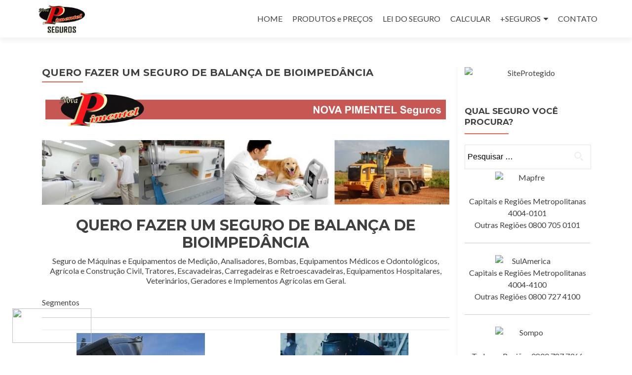

--- FILE ---
content_type: text/html; charset=UTF-8
request_url: https://segurodevidaparaestagiario.com.br/quero-fazer-um-seguro-de-balanca-de-bioimpedancia/
body_size: 44172
content:
<!DOCTYPE html>

<html lang="pt-BR">

<div id="fb-root"></div>
<script>(function(d, s, id) {
  var js, fjs = d.getElementsByTagName(s)[0];
  if (d.getElementById(id)) return;
  js = d.createElement(s); js.id = id;
  js.src = "//connect.facebook.net/pt_BR/sdk.js#xfbml=1&version=v2.7&appId=260130631037627";
  fjs.parentNode.insertBefore(js, fjs);
}(document, 'script', 'facebook-jssdk'));</script>

<head>
	
<!-- Global site tag (gtag.js) - Google Analytics -->
<script async src="https://www.googletagmanager.com/gtag/js?id=UA-91586610-12"></script>
<script>
  window.dataLayer = window.dataLayer || [];
  function gtag(){dataLayer.push(arguments);}
  gtag('js', new Date());

  gtag('config', 'UA-91586610-12');
</script>

<meta name="google-site-verification" content="9_kRiAEdDMPfBxFRjEezArg-YeUG0bZNKsjDIKFsaBA" />

<meta name="msvalidate.01" content="3927A758C4D8F13D43D19010747626CB" />

<!--Start of Tawk.to Script-->
<script type="text/javascript">
var Tawk_API=Tawk_API||{}, Tawk_LoadStart=new Date();
(function(){
var s1=document.createElement("script"),s0=document.getElementsByTagName("script")[0];
s1.async=true;
s1.src='https://embed.tawk.to/5bda113a1e4b855fa37f20e6/default';
s1.charset='UTF-8';
s1.setAttribute('crossorigin','*');
s0.parentNode.insertBefore(s1,s0);
})();
</script>
<!--End of Tawk.to Script-->

<meta charset="UTF-8">
<meta name="viewport" content="width=device-width, initial-scale=1">
<link rel="profile" href="http://gmpg.org/xfn/11">
<link rel="pingback" href="https://segurodevidaparaestagiario.com.br/xmlrpc.php">

<title>QUERO FAZER UM SEGURO DE BALANÇA DE BIOIMPEDÂNCIA &#8211; NOVA PIMENTEL Seguros</title>
				<script type="text/javascript">
					var bhittani_plugin_kksr_js = {"nonce":"9967f8fe9b","grs":true,"ajaxurl":"https:\/\/segurodevidaparaestagiario.com.br\/wp-admin\/admin-ajax.php","func":"kksr_ajax","msg":"D\u00ea a sua nota para esta p\u00e1gina","fuelspeed":400,"thankyou":"Obrigado pelo seu voto","error_msg":"Ocorreu um erro","tooltip":"0","tooltips":[{"tip":"","color":"#ffffff"},{"tip":"","color":"#ffffff"},{"tip":"","color":"#ffffff"},{"tip":"","color":"#ffffff"},{"tip":"","color":"#ffffff"}]};
				</script>
				<link rel='dns-prefetch' href='//fonts.googleapis.com' />
<link rel='dns-prefetch' href='//s.w.org' />
<link rel="alternate" type="application/rss+xml" title="Feed para NOVA PIMENTEL Seguros &raquo;" href="https://segurodevidaparaestagiario.com.br/feed/" />
<link rel="alternate" type="application/rss+xml" title="Feed de comentários para NOVA PIMENTEL Seguros &raquo;" href="https://segurodevidaparaestagiario.com.br/comments/feed/" />
		<script type="text/javascript">
			window._wpemojiSettings = {"baseUrl":"https:\/\/s.w.org\/images\/core\/emoji\/12.0.0-1\/72x72\/","ext":".png","svgUrl":"https:\/\/s.w.org\/images\/core\/emoji\/12.0.0-1\/svg\/","svgExt":".svg","source":{"concatemoji":"https:\/\/segurodevidaparaestagiario.com.br\/wp-includes\/js\/wp-emoji-release.min.js?ver=5.4.4"}};
			/*! This file is auto-generated */
			!function(e,a,t){var r,n,o,i,p=a.createElement("canvas"),s=p.getContext&&p.getContext("2d");function c(e,t){var a=String.fromCharCode;s.clearRect(0,0,p.width,p.height),s.fillText(a.apply(this,e),0,0);var r=p.toDataURL();return s.clearRect(0,0,p.width,p.height),s.fillText(a.apply(this,t),0,0),r===p.toDataURL()}function l(e){if(!s||!s.fillText)return!1;switch(s.textBaseline="top",s.font="600 32px Arial",e){case"flag":return!c([127987,65039,8205,9895,65039],[127987,65039,8203,9895,65039])&&(!c([55356,56826,55356,56819],[55356,56826,8203,55356,56819])&&!c([55356,57332,56128,56423,56128,56418,56128,56421,56128,56430,56128,56423,56128,56447],[55356,57332,8203,56128,56423,8203,56128,56418,8203,56128,56421,8203,56128,56430,8203,56128,56423,8203,56128,56447]));case"emoji":return!c([55357,56424,55356,57342,8205,55358,56605,8205,55357,56424,55356,57340],[55357,56424,55356,57342,8203,55358,56605,8203,55357,56424,55356,57340])}return!1}function d(e){var t=a.createElement("script");t.src=e,t.defer=t.type="text/javascript",a.getElementsByTagName("head")[0].appendChild(t)}for(i=Array("flag","emoji"),t.supports={everything:!0,everythingExceptFlag:!0},o=0;o<i.length;o++)t.supports[i[o]]=l(i[o]),t.supports.everything=t.supports.everything&&t.supports[i[o]],"flag"!==i[o]&&(t.supports.everythingExceptFlag=t.supports.everythingExceptFlag&&t.supports[i[o]]);t.supports.everythingExceptFlag=t.supports.everythingExceptFlag&&!t.supports.flag,t.DOMReady=!1,t.readyCallback=function(){t.DOMReady=!0},t.supports.everything||(n=function(){t.readyCallback()},a.addEventListener?(a.addEventListener("DOMContentLoaded",n,!1),e.addEventListener("load",n,!1)):(e.attachEvent("onload",n),a.attachEvent("onreadystatechange",function(){"complete"===a.readyState&&t.readyCallback()})),(r=t.source||{}).concatemoji?d(r.concatemoji):r.wpemoji&&r.twemoji&&(d(r.twemoji),d(r.wpemoji)))}(window,document,window._wpemojiSettings);
		</script>
		<style type="text/css">
img.wp-smiley,
img.emoji {
	display: inline !important;
	border: none !important;
	box-shadow: none !important;
	height: 1em !important;
	width: 1em !important;
	margin: 0 .07em !important;
	vertical-align: -0.1em !important;
	background: none !important;
	padding: 0 !important;
}
</style>
	<link rel='stylesheet' id='wp-block-library-css'  href='https://segurodevidaparaestagiario.com.br/wp-includes/css/dist/block-library/style.min.css?ver=5.4.4' type='text/css' media='all' />
<link rel='stylesheet' id='contact-form-7-css'  href='https://segurodevidaparaestagiario.com.br/wp-content/plugins/contact-form-7/includes/css/styles.css?ver=5.1.9' type='text/css' media='all' />
<link rel='stylesheet' id='bhittani_plugin_kksr-css'  href='https://segurodevidaparaestagiario.com.br/wp-content/plugins/kk-star-ratings/css.css?ver=2.6.3' type='text/css' media='all' />
<link rel='stylesheet' id='zerif_font-css'  href='//fonts.googleapis.com/css?family=Lato%3A300%2C400%2C700%2C400italic%7CMontserrat%3A400%2C700%7CHomemade+Apple&#038;subset=latin%2Clatin-ext' type='text/css' media='all' />
<link rel='stylesheet' id='zerif_font_all-css'  href='//fonts.googleapis.com/css?family=Open+Sans%3A300%2C300italic%2C400%2C400italic%2C600%2C600italic%2C700%2C700italic%2C800%2C800italic&#038;subset=latin&#038;ver=5.4.4' type='text/css' media='all' />
<link rel='stylesheet' id='zerif_bootstrap_style-css'  href='https://segurodevidaparaestagiario.com.br/wp-content/themes/zerif-lite/css/bootstrap.css?ver=5.4.4' type='text/css' media='all' />
<link rel='stylesheet' id='zerif_fontawesome-css'  href='https://segurodevidaparaestagiario.com.br/wp-content/themes/zerif-lite/css/font-awesome.min.css?ver=v1' type='text/css' media='all' />
<link rel='stylesheet' id='zerif_style-css'  href='https://segurodevidaparaestagiario.com.br/wp-content/themes/zerif-lite/style.css?ver=v1' type='text/css' media='all' />
<link rel='stylesheet' id='zerif_responsive_style-css'  href='https://segurodevidaparaestagiario.com.br/wp-content/themes/zerif-lite/css/responsive.css?ver=v1' type='text/css' media='all' />
<!--[if lt IE 9]>
<link rel='stylesheet' id='zerif_ie_style-css'  href='https://segurodevidaparaestagiario.com.br/wp-content/themes/zerif-lite/css/ie.css?ver=v1' type='text/css' media='all' />
<![endif]-->
<script type='text/javascript' src='https://segurodevidaparaestagiario.com.br/wp-includes/js/jquery/jquery.js?ver=1.12.4-wp'></script>
<script type='text/javascript' src='https://segurodevidaparaestagiario.com.br/wp-includes/js/jquery/jquery-migrate.min.js?ver=1.4.1'></script>
<script type='text/javascript' src='https://segurodevidaparaestagiario.com.br/wp-content/plugins/kk-star-ratings/js.min.js?ver=2.6.3'></script>
<!--[if lt IE 9]>
<script type='text/javascript' src='https://segurodevidaparaestagiario.com.br/wp-content/themes/zerif-lite/js/html5.js?ver=5.4.4'></script>
<![endif]-->
<link rel='https://api.w.org/' href='https://segurodevidaparaestagiario.com.br/wp-json/' />
<link rel="EditURI" type="application/rsd+xml" title="RSD" href="https://segurodevidaparaestagiario.com.br/xmlrpc.php?rsd" />
<link rel="wlwmanifest" type="application/wlwmanifest+xml" href="https://segurodevidaparaestagiario.com.br/wp-includes/wlwmanifest.xml" /> 
<meta name="generator" content="WordPress 5.4.4" />
<link rel="canonical" href="https://segurodevidaparaestagiario.com.br/quero-fazer-um-seguro-de-balanca-de-bioimpedancia/" />
<link rel='shortlink' href='https://segurodevidaparaestagiario.com.br/?p=89298' />
<link rel="alternate" type="application/json+oembed" href="https://segurodevidaparaestagiario.com.br/wp-json/oembed/1.0/embed?url=https%3A%2F%2Fsegurodevidaparaestagiario.com.br%2Fquero-fazer-um-seguro-de-balanca-de-bioimpedancia%2F" />
<link rel="alternate" type="text/xml+oembed" href="https://segurodevidaparaestagiario.com.br/wp-json/oembed/1.0/embed?url=https%3A%2F%2Fsegurodevidaparaestagiario.com.br%2Fquero-fazer-um-seguro-de-balanca-de-bioimpedancia%2F&#038;format=xml" />
<style>.kk-star-ratings { width:120px; }.kk-star-ratings .kksr-stars a { width:24px; }.kk-star-ratings .kksr-stars, .kk-star-ratings .kksr-stars .kksr-fuel, .kk-star-ratings .kksr-stars a { height:24px; }.kk-star-ratings .kksr-star.gray { background-image: url(https://segurodevidaparaestagiario.com.br/wp-content/plugins/kk-star-ratings/gray.png); }.kk-star-ratings .kksr-star.yellow { background-image: url(https://segurodevidaparaestagiario.com.br/wp-content/plugins/kk-star-ratings/yellow.png); }.kk-star-ratings .kksr-star.orange { background-image: url(https://segurodevidaparaestagiario.com.br/wp-content/plugins/kk-star-ratings/orange.png); }</style><link rel="icon" href="https://segurodevidaparaestagiario.com.br/wp-content/uploads/2017/03/cropped-20150316065421-32x32.jpg" sizes="32x32" />
<link rel="icon" href="https://segurodevidaparaestagiario.com.br/wp-content/uploads/2017/03/cropped-20150316065421-192x192.jpg" sizes="192x192" />
<link rel="apple-touch-icon" href="https://segurodevidaparaestagiario.com.br/wp-content/uploads/2017/03/cropped-20150316065421-180x180.jpg" />
<meta name="msapplication-TileImage" content="https://segurodevidaparaestagiario.com.br/wp-content/uploads/2017/03/cropped-20150316065421-270x270.jpg" />

<!-- BEGIN GADWP v4.9.6.2 Universal Tracking - https://deconf.com/google-analytics-dashboard-wordpress/ -->
<script>
  (function(i,s,o,g,r,a,m){i['GoogleAnalyticsObject']=r;i[r]=i[r]||function(){
  (i[r].q=i[r].q||[]).push(arguments)},i[r].l=1*new Date();a=s.createElement(o),
  m=s.getElementsByTagName(o)[0];a.async=1;a.src=g;m.parentNode.insertBefore(a,m)
  })(window,document,'script','https://www.google-analytics.com/analytics.js','ga');
  ga('create', 'UA-100559178-3', 'auto');
  ga('send', 'pageview');
</script>

<!-- END GADWP Universal Tracking -->


</head>


	<body class="page page-id-89298 wp-custom-logo" >



<div id="mobilebgfix">
	<div class="mobile-bg-fix-img-wrap">
		<div class="mobile-bg-fix-img"></div>
	</div>
	<div class="mobile-bg-fix-whole-site">


<header id="home" class="header" itemscope="itemscope" itemtype="http://schema.org/WPHeader">

	<div id="main-nav" class="navbar navbar-inverse bs-docs-nav" role="banner">

		<div class="container">

			<div class="navbar-header responsive-logo">

				<button class="navbar-toggle collapsed" type="button" data-toggle="collapse" data-target=".bs-navbar-collapse">

				<span class="sr-only">Alternar navegação</span>

				<span class="icon-bar"></span>

				<span class="icon-bar"></span>

				<span class="icon-bar"></span>

				</button>

					<div class="navbar-brand">

						<a href="https://segurodevidaparaestagiario.com.br/" class="custom-logo-link" rel="home"><img width="620" height="352" src="https://segurodevidaparaestagiario.com.br/wp-content/uploads/2017/03/cropped-LOGO-COM-ESCRITA-FINAL-PRETO.png" class="custom-logo" alt="NOVA PIMENTEL Seguros" srcset="https://segurodevidaparaestagiario.com.br/wp-content/uploads/2017/03/cropped-LOGO-COM-ESCRITA-FINAL-PRETO.png 620w, https://segurodevidaparaestagiario.com.br/wp-content/uploads/2017/03/cropped-LOGO-COM-ESCRITA-FINAL-PRETO-300x170.png 300w" sizes="(max-width: 620px) 100vw, 620px" /></a>
					</div> <!-- /.navbar-brand -->

				</div> <!-- /.navbar-header -->

				<nav class="navbar-collapse bs-navbar-collapse collapse" id="site-navigation" itemscope itemtype="http://schema.org/SiteNavigationElement">
		<a class="screen-reader-text skip-link" href="#content">Pular para o conteúdo</a>
		<ul id="menu-menu-principal" class="nav navbar-nav navbar-right responsive-nav main-nav-list"><li id="menu-item-19" class="menu-item menu-item-type-post_type menu-item-object-page menu-item-home menu-item-19"><a href="https://segurodevidaparaestagiario.com.br/">HOME</a></li>
<li id="menu-item-70641" class="menu-item menu-item-type-custom menu-item-object-custom menu-item-70641"><a href="https://pimentelcorretora.com.br/produtos/">PRODUTOS e PREÇOS</a></li>
<li id="menu-item-63" class="menu-item menu-item-type-post_type menu-item-object-page menu-item-63"><a href="https://segurodevidaparaestagiario.com.br/lei-do-seguro-para-estagiario/">LEI DO SEGURO</a></li>
<li id="menu-item-64" class="menu-item menu-item-type-post_type menu-item-object-page menu-item-64"><a href="https://segurodevidaparaestagiario.com.br/calculo-de-seguro-de-vida-para-estagiario/">CALCULAR</a></li>
<li id="menu-item-3928" class="menu-item menu-item-type-custom menu-item-object-custom menu-item-has-children menu-item-3928"><a>+SEGUROS</a>
<ul class="sub-menu">
	<li id="menu-item-3947" class="menu-item menu-item-type-custom menu-item-object-custom menu-item-has-children menu-item-3947"><a>AUTOMÓVEL</a>
	<ul class="sub-menu">
		<li id="menu-item-3936" class="menu-item menu-item-type-custom menu-item-object-custom menu-item-3936"><a href="https://pimentelcorretora.com.br/calcular-seguro-de-caminhao/">CAMINHÃO</a></li>
		<li id="menu-item-70640" class="menu-item menu-item-type-custom menu-item-object-custom menu-item-70640"><a href="https://portoseguro.seguroautomovelcarro.com.br/seguro-para-moto/">MOTO</a></li>
		<li id="menu-item-3929" class="menu-item menu-item-type-custom menu-item-object-custom menu-item-3929"><a href="https://seguroautomovelcarro.com.br">AUTOMÓVEL</a></li>
		<li id="menu-item-3942" class="menu-item menu-item-type-custom menu-item-object-custom menu-item-3942"><a href="https://pimentelcorretora.com.br/cotacao-frotas/">FROTAS</a></li>
		<li id="menu-item-3946" class="menu-item menu-item-type-custom menu-item-object-custom menu-item-3946"><a href="https://pimentelcorretora.com.br/seguro-de-carga-para-guinchos-e-reboques/">GUINCHOS</a></li>
		<li id="menu-item-41542" class="menu-item menu-item-type-custom menu-item-object-custom menu-item-41542"><a href="https://pimentelcorretora.com.br/calcular-rastreador-com-seguro/">RASTREADOR</a></li>
		<li id="menu-item-69927" class="menu-item menu-item-type-custom menu-item-object-custom menu-item-69927"><a href="https://seguroautomovelcarro.com.br/seguro-carta-verde/">CARTA VERDE</a></li>
	</ul>
</li>
	<li id="menu-item-3948" class="menu-item menu-item-type-custom menu-item-object-custom menu-item-has-children menu-item-3948"><a>IMÓVEIS</a>
	<ul class="sub-menu">
		<li id="menu-item-3930" class="menu-item menu-item-type-custom menu-item-object-custom menu-item-3930"><a href="https://seguroaluguelfiancafiador.com.br/seguro-residencial/">RESIDENCIAL</a></li>
		<li id="menu-item-3941" class="menu-item menu-item-type-custom menu-item-object-custom menu-item-3941"><a href="https://pimentelcorretora.com.br/seguro-empresarial/">EMPRESARIAL</a></li>
		<li id="menu-item-3931" class="menu-item menu-item-type-custom menu-item-object-custom menu-item-3931"><a href="https://segurodeincendio.com.br/seguro-de-incendio-imobiliario/">INCÊNDIO</a></li>
		<li id="menu-item-3932" class="menu-item menu-item-type-custom menu-item-object-custom menu-item-3932"><a href="https://pimentelcorretora.com.br/capitalizacao-aluguel/">CAPITALIZAÇÃO</a></li>
		<li id="menu-item-3944" class="menu-item menu-item-type-custom menu-item-object-custom menu-item-3944"><a href="https://seguroaluguelfiancafiador.com.br">ALUGUEL</a></li>
	</ul>
</li>
	<li id="menu-item-3949" class="menu-item menu-item-type-custom menu-item-object-custom menu-item-has-children menu-item-3949"><a>VIDA</a>
	<ul class="sub-menu">
		<li id="menu-item-3933" class="menu-item menu-item-type-custom menu-item-object-custom menu-item-3933"><a href="https://segurovidaindividual.com.br">VIDA INDIVIDUAL</a></li>
		<li id="menu-item-41529" class="menu-item menu-item-type-custom menu-item-object-custom menu-item-41529"><a href="https://segurovidaindividual.com.br/seguro-de-vida-empresarial/">VIDA EMPRESARIAL</a></li>
		<li id="menu-item-3943" class="menu-item menu-item-type-post_type menu-item-object-page menu-item-3943"><a href="https://segurodevidaparaestagiario.com.br/calculo-de-seguro-de-vida-para-estagiario/">VIDA ESTAGIÁRIO</a></li>
		<li id="menu-item-3935" class="menu-item menu-item-type-custom menu-item-object-custom menu-item-3935"><a href="https://segurovidaindividual.com.br/bien-vivir-seguro-de-vida/">VIDA RESGATÁVEL</a></li>
		<li id="menu-item-41528" class="menu-item menu-item-type-custom menu-item-object-custom menu-item-41528"><a href="https://segurovidaindividual.com.br/seguro-convencao-coletiva/">CONVENÇÃO COLETIVA</a></li>
		<li id="menu-item-3937" class="menu-item menu-item-type-custom menu-item-object-custom menu-item-3937"><a href="https://pimentelcorretora.com.br/plano-de-saude-empresarial/">PLANO DE SAÚDE</a></li>
		<li id="menu-item-70014" class="menu-item menu-item-type-custom menu-item-object-custom menu-item-70014"><a href="https://segurovidaindividual.com.br/plano-odontologico/">PLANO ODONTOLÓGICO</a></li>
		<li id="menu-item-3940" class="menu-item menu-item-type-custom menu-item-object-custom menu-item-3940"><a href="https://pimentelcorretora.com.br/seguro-viagem/">SEGURO VIAGEM</a></li>
	</ul>
</li>
	<li id="menu-item-3945" class="menu-item menu-item-type-custom menu-item-object-custom menu-item-3945"><a href="https://www.seguroparaaeronaves.com.br">AERONÁUTICO</a></li>
	<li id="menu-item-69916" class="menu-item menu-item-type-custom menu-item-object-custom menu-item-69916"><a href="https://agronegocios.pimentelcorretora.com.br/">AGRONEGÓCIOS</a></li>
	<li id="menu-item-3938" class="menu-item menu-item-type-custom menu-item-object-custom menu-item-3938"><a href="https://pimentelcorretora.com.br/seguro-responsabilidade-civil-profissional/">RC PROFISSIONAL</a></li>
	<li id="menu-item-70020" class="menu-item menu-item-type-custom menu-item-object-custom menu-item-70020"><a href="https://pimentelcorretora.com.br/calcular-seguro-de-rc-obras-e-rc-engenharia/">RC OBRAS E ENGENHARIA</a></li>
	<li id="menu-item-3939" class="menu-item menu-item-type-custom menu-item-object-custom menu-item-3939"><a href="https://segurodemaquinas.com.br/seguro-de-maquinas-e-equipamentos/">MÁQUINAS E EQUIPAMENTOS</a></li>
</ul>
</li>
<li id="menu-item-41525" class="menu-item menu-item-type-custom menu-item-object-custom menu-item-41525"><a href="https://pimentelcorretora.com.br/fale-conosco/">CONTATO</a></li>
</ul>	</nav>
	
		</div> <!-- /.container -->

	</div> <!-- /#main-nav -->
	<!-- / END TOP BAR --><div class="clear"></div></header> <!-- / END HOME SECTION  --><div id="content" class="site-content">	<div class="container">				<div class="content-left-wrap col-md-9">				<div id="primary" class="content-area">			<main itemscope itemtype="http://schema.org/WebPageElement" itemprop="mainContentOfPage" id="main" class="site-main">				<article id="post-89298" class="post-89298 page type-page status-publish hentry">	<header class="entry-header">		<span class="date updated published">setembro 28, 2017</span>		<span class="vcard author byline"><a href="https://segurodevidaparaestagiario.com.br/author/pimentel/" class="fn">pimentel</a></span>		<h1 class="entry-title" itemprop="headline">QUERO FAZER UM SEGURO DE BALANÇA DE BIOIMPEDÂNCIA</h1>	</header><!-- .entry-header -->	<div class="entry-content">		
<p><img class="size-full wp-image-8 aligncenter" src="https://segurodemaquinas.com.br/wp-content/uploads/2019/03/Faixa.png" alt="QUERO FAZER UM SEGURO DE BALANÇA DE BIOIMPEDÂNCIA" width="811" height="76"></p>

<p><img class="wp-image-176474 size-full aligncenter" src="https://segurodemaquinas.com.br/wp-content/uploads/2019/03/Faixa-1024x163.jpg" alt="QUERO FAZER UM SEGURO DE BALANÇA DE BIOIMPEDÂNCIA" width="1626" height="259"></p>

<h1 style="text-align: center;"> QUERO FAZER UM SEGURO DE BALANÇA DE BIOIMPEDÂNCIA</h1>

<p style="text-align: center;">Seguro de Máquinas e Equipamentos de Medição, Analisadores, Bombas, Equipamentos Médicos e Odontológicos, Agrícola e Construção Civil, Tratores, Escavadeiras, Carregadeiras e Retroescavadeiras, Equipamentos Hospitalares, Veterinários, Geradores e Implementos Agrícolas em Geral.</p>

<!--QUERO FAZER UM SEGURO DE BALANÇA DE BIOIMPEDÂNCIA-->

Segmentos

<hr>

<table>
<tbody>
<tr>
<td><img class="aligncenter wp-image-176973 size-full" src="https://segurodemaquinas.com.br/wp-content/uploads/2019/03/civil-construction.jpg" alt="QUERO FAZER UM SEGURO DE BALANÇA DE BIOIMPEDÂNCIA" width="260" height="175">
<p style="text-align: center;"><strong>CONSTRUÇÃO CIVIL</strong></p>
<p style="text-align: left;">Desde canteiros de obras e reformas até pavimentação e acabamentos, tenha seus equipamentos protegidos.</p>

<ul>
 	<li>Empilhadeiras</li>
 	<li>Rolo compactador</li>
 	<li>Geradores móveis</li>
 	<li>Motoniveladora</li>
 	<li>Perfuratriz</li>
 	<li>Entre outras;</li>
</ul>
</td>
<td><img class="size-full wp-image-176975 aligncenter" src="https://segurodemaquinas.com.br/wp-content/uploads/2019/03/industrial.jpg" alt="QUERO FAZER UM SEGURO DE BALANÇA DE BIOIMPEDÂNCIA" width="260" height="175">
<p style="text-align: center;"><strong>INDUSTRIAL</strong></p>
<p style="text-align: left;">Proteja máquinas e equipamentos utilizados em diversas áreas como metalúrgica, têxtil, gráficos, alimentícios.</p>

<ul>
 	<li>Tornos;</li>
 	<li>Balanças e fornos industriais;</li>
 	<li>Guilhotinas;</li>
 	<li>Máquinas de solda;</li>
 	<li>Parafusadeiras;</li>
 	<li>Entre outras;</li>
</ul>
</td>
</tr>
<tr>
<td><img class="size-full wp-image-176974 aligncenter" src="https://segurodemaquinas.com.br/wp-content/uploads/2019/03/dentist.jpg" alt="QUERO FAZER UM SEGURO DE BALANÇA DE BIOIMPEDÂNCIA" width="260" height="175">
<p style="text-align: center;"><strong>MÉDICO E ODONTOLÓGICO</strong></p>
<p style="text-align: left;">Feito para proteger equipamentos utilizados em hospitais, clínicas, laboratórios e consultórios.</p>

<ul>
 	<li>Ultrassom;</li>
 	<li>Tomógrafo;</li>
 	<li>Aparelhos Estéticos</li>
 	<li>Cardiógrafo;</li>
 	<li>Desfibrilador;</li>
 	<li>Entre outras;</li>
</ul>
</td>
<td><img class="size-full wp-image-176976 aligncenter" src="https://segurodemaquinas.com.br/wp-content/uploads/2019/03/medicao.jpg" alt="QUERO FAZER UM SEGURO DE BALANÇA DE BIOIMPEDÂNCIA" width="260" height="175">
<p style="text-align: center;"><strong>MEDIÇÃO</strong></p>
<p style="text-align: left;">Para proteger máquinas e equipamentos que exigem alta precisão para serviços de análises diversas.</p>

<ul>
 	<li>Barômetro;</li>
 	<li>Amperímetro;</li>
 	<li>Emenda e fusão Fibra Óptica;</li>
 	<li>Termômetro;</li>
 	<li>Multímetro;</li>
 	<li>Entre outras;</li>
</ul>
</td>
</tr>
</tbody>
</table>
<p style="text-align: right;"><em><span style="font-size: 10px;">Você está lendo sobre: QUERO FAZER UM SEGURO DE BALANÇA DE BIOIMPEDÂNCIA</span></em></p>

<!--QUERO FAZER UM SEGURO DE BALANÇA DE BIOIMPEDÂNCIA-->

<p style="text-align: center;">O objetivo do Seguro de Máquinas e Equipamentos é garantir até o Limite Máximo de Indenização contratado, a reparação dos prejuízos causados decorrentes de:</p>

<!--QUERO FAZER UM SEGURO DE BALANÇA DE BIOIMPEDÂNCIA-->

<ul>
 	<li style="text-align: left;">
<h3><strong>Danos ao Equipamento</strong></h3>
</li>
 	<li>
<h3><strong>Roubo</strong></h3>
</li>
 	<li style="text-align: left;">
<h3><strong>Furto Qualificado</strong></h3>
</li>
 	<li style="text-align: left;">
<h3><strong>Danos Elétricos</strong></h3>
</li>
 	<li style="text-align: left;">
<h3><strong>Responsabilidade Civil</strong></h3>
</li>
</ul>

<p style="text-align: center;"><a href="https://segurodemaquinas.com.br/calcular-seguro-de-maquinas-e-equipamentos/"><img class="aligncenter wp-image-2600 size-medium" src="https://segurodemaquinas.com.br/wp-content/uploads/2019/03/CotacaoOnLine.png" alt="QUERO FAZER UM SEGURO DE BALANÇA DE BIOIMPEDÂNCIA" width="300" height="65"></a></p>

<!--QUERO FAZER UM SEGURO DE BALANÇA DE BIOIMPEDÂNCIA-->

<table align="center">
<tbody>
<tr>
<td><img class="aligncenter wp-image-6966" src="http://pimentelcorretora.com.br/wp-content/uploads/2016/10/Trator.png" alt="QUERO FAZER UM SEGURO DE BALANÇA DE BIOIMPEDÂNCIA" width="150" height="84"></td>
<td><img class="aligncenter wp-image-6967" src="http://pimentelcorretora.com.br/wp-content/uploads/2016/10/Ultrassom.png" alt="QUERO FAZER UM SEGURO DE BALANÇA DE BIOIMPEDÂNCIA" width="100" height="145"></td>
<td><img class="aligncenter wp-image-6965" src="http://pimentelcorretora.com.br/wp-content/uploads/2016/10/solda.png" alt="QUERO FAZER UM SEGURO DE BALANÇA DE BIOIMPEDÂNCIA" width="150" height="155"></td>
</tr>
<tr>
<td><img class="aligncenter wp-image-6962" src="http://pimentelcorretora.com.br/wp-content/uploads/2016/10/furadeira-300x300.png" alt="QUERO FAZER UM SEGURO DE BALANÇA DE BIOIMPEDÂNCIA" width="150" height="150"></td>
<td><img class="aligncenter wp-image-6963" src="http://pimentelcorretora.com.br/wp-content/uploads/2016/10/guindaste.png" alt="QUERO FAZER UM SEGURO DE BALANÇA DE BIOIMPEDÂNCIA" width="150" height="94"></td>
<td><img class="aligncenter wp-image-6964" src="http://pimentelcorretora.com.br/wp-content/uploads/2016/10/serra.png" alt="QUERO FAZER UM SEGURO DE BALANÇA DE BIOIMPEDÂNCIA" width="150" height="100"></td>
</tr>
</tbody>
</table>

<p style="text-align: right;"><em><span style="font-size: 10px;">Você está lendo sobre: QUERO FAZER UM SEGURO DE BALANÇA DE BIOIMPEDÂNCIA</span></em></p>

<!--QUERO FAZER UM SEGURO DE BALANÇA DE BIOIMPEDÂNCIA-->

<h2 class="texto ps-heading-3 ps-color-grey ps-titling-responsive__title " style="text-align: center;">O seguro que protege seus equipamentos e a produtividade do seu negócio</h2>

<p><img class="aligncenter wp-image-1521 size-full" src="http://pimentelcorretora.com.br/wp-content/uploads/2016/10/atendemos_todo-brasil.png" alt="QUERO FAZER UM SEGURO DE BALANÇA DE BIOIMPEDÂNCIA" width="235" height="119"></p>

<p style="text-align: center;">Clique no botão abaixo para calcular o Seguro de Máquinas e Equipamentos</p>

<!--QUERO FAZER UM SEGURO DE BALANÇA DE BIOIMPEDÂNCIA-->

<p style="text-align: center;"><a href="https://segurodemaquinas.com.br/calcular-seguro-de-maquinas-e-equipamentos/"><img class="aligncenter wp-image-2600 size-medium" src="https://segurodemaquinas.com.br/wp-content/uploads/2019/03/CotacaoOnLine.png" alt="QUERO FAZER UM SEGURO DE BALANÇA DE BIOIMPEDÂNCIA" width="300" height="65"></a></p>

<p style="text-align: center;">QUERO FAZER UM SEGURO DE BALANÇA DE BIOIMPEDÂNCIA</p></p>

            <div class="kk-star-ratings  bottom-right rgt" data-id="89298">
                <div class="kksr-stars kksr-star gray">
                    <div class="kksr-fuel kksr-star yellow" style="width:0%;"></div>
                    <!-- kksr-fuel --><a href="#1"></a><a href="#2"></a><a href="#3"></a><a href="#4"></a><a href="#5"></a>
                </div>
                <!-- kksr-stars -->
                <div class="kksr-legend">Dê a sua nota para esta página</div>
                <!-- kksr-legend -->
            </div>
            <!-- kk-star-ratings -->
            	</div><!-- .entry-content -->	</article><!-- #post-## -->			</main><!-- #main -->		</div><!-- #primary -->	</div>	<div class="sidebar-wrap col-md-3 content-left-wrap">
			<div id="secondary" class="widget-area" role="complementary">				<aside id="text-9" class="widget widget_text">			<div class="textwidget"><p><img class="aligncenter wp-image-1222" src="https://pimentelcorretora.com.br/wp-content/uploads/2019/04/SiteProtegido.png" alt="SiteProtegido" height="68" /></p>
<p><img class="aligncenter wp-image-11" src="https://seguroparaaeronaves.com.br/wp-content/uploads/2017/09/LOGO-COM-ESCRITA-FINAL-PRETO-300x170.png" alt="" width="180" height="148" /></p>
</div>
		</aside><aside id="search-2" class="widget widget_search"><h2 class="widget-title">Qual seguro você procura?</h2><form role="search" method="get" class="search-form" action="https://segurodevidaparaestagiario.com.br/">
				<label>
					<span class="screen-reader-text">Pesquisar por:</span>
					<input type="search" class="search-field" placeholder="Pesquisar &hellip;" value="" name="s" />
				</label>
				<input type="submit" class="search-submit" value="Pesquisar" />
			</form></aside><aside id="text-7" class="widget widget_text">			<div class="textwidget"><p><img class="aligncenter wp-image-1222" src="http://pimentelcorretora.com.br/wp-content/uploads/2016/08/Mapfre.jpg" alt="Mapfre" width="130" height="68" /></p>
<p style="text-align: center;">Capitais e Regiões Metropolitanas 4004-0101<br />
Outras Regiões 0800 705 0101</p>
<hr />
<p style="text-align: center;"><img class="aligncenter wp-image-1226" src="http://pimentelcorretora.com.br/wp-content/uploads/2016/08/SulAmerica.jpg" alt="SulAmerica" width="130" height="87" />Capitais e Regiões Metropolitanas 4004-4100<br />
Outras Regiões 0800 727 4100</p>
<hr />
<p><img class="aligncenter wp-image-1224" src="http://pimentelcorretora.com.br/wp-content/uploads/2016/08/Sompo.jpg" alt="Sompo" width="130" height="33" /></p>
<p style="text-align: center;">Todas as Regiões 0800 787 7366</p>
<hr />
<p><img class="aligncenter wp-image-1223" src="http://pimentelcorretora.com.br/wp-content/uploads/2016/08/Porto.jpg" alt="Porto" width="130" height="130" /></p>
<p style="text-align: center;">Capitais e Regiões Metropolitanas 4004-76786<br />
Outras Regiões 0800 727 0800</p>
<hr />
<p><img class="aligncenter wp-image-1221" src="http://pimentelcorretora.com.br/wp-content/uploads/2016/08/LibertyPaulista.gif" alt="LibertyPaulista" width="130" height="78" /></p>
<p style="text-align: center;">Capitais e Regiões Metropolitanas 4004-5423<br />
Outras Regiões 0800 709 5423</p>
<hr />
<p><img class="aligncenter wp-image-1220" src="http://pimentelcorretora.com.br/wp-content/uploads/2016/08/Itau.jpg" alt="Itau" width="130" height="86" /></p>
<p style="text-align: center;">Capitais e Regiões Metropolitanas 3003-1001<br />
Outras Regiões 0800 720 1001</p>
<hr />
<p><img class="aligncenter wp-image-1219" src="http://pimentelcorretora.com.br/wp-content/uploads/2016/08/Generali.jpg" alt="LOGO_GENERALI_CASTE_GALLE" width="130" height="44" /></p>
<p style="text-align: center;">Todas as Regiões 0800 026 40 40</p>
<hr />
<p><img class="aligncenter wp-image-1218" src="http://pimentelcorretora.com.br/wp-content/uploads/2016/08/BradescoSeguros.jpg" alt="BradescoSeguros" width="130" height="130" /></p>
<p style="text-align: center;">Capitais e Regiões Metropolitanas 4004-2757<br />
Outras Regiões 0800 701 2757</p>
<hr />
<p><img class="aligncenter wp-image-1217" src="http://pimentelcorretora.com.br/wp-content/uploads/2016/08/Azul.jpg" alt="Azul" width="130" height="135" /></p>
<p style="text-align: center;">Capitais e Regiões Metropolitanas 4004-3700<br />
Outras Regiões 0300 123 2985</p>
<hr />
<p><img class="aligncenter wp-image-1216" src="http://pimentelcorretora.com.br/wp-content/uploads/2016/08/Allianz.jpg" alt="Allianz" width="130" height="49" /></p>
<p style="text-align: center;">Grande São Paulo 11 3156-4340</p>
<p style="text-align: center;">Outras Regiões 0800 777 7243</p>
<hr />
<p><img class="aligncenter wp-image-1228" src="http://pimentelcorretora.com.br/wp-content/uploads/2016/08/Suhai.png" alt="Suhai" width="130" height="87" /></p>
<p style="text-align: center;">Capitais e Regiões Metropolitanas 3003-0335<br />
Outras Regiões 0800 327 8424</p>
<hr />
<p style="text-align: center;"><img class="aligncenter wp-image-1229" src="http://pimentelcorretora.com.br/wp-content/uploads/2016/08/TokioMarine.png" alt="TokioMarine" width="130" height="130" />Todas as Regiões 0800 318 6546</p>
</div>
		</aside>			</div><!-- #secondary -->		</div><!-- .sidebar-wrap -->
			</div><!-- .container -->
</div><!-- .site-content -->


<footer id="footer" itemscope="itemscope" itemtype="http://schema.org/WPFooter">

	<div class="footer-widget-wrap"><div class="container"><div class="footer-widget col-xs-12 col-sm-4"><aside id="text-8" class="widget footer-widget-footer widget_text">			<div class="textwidget"><p><center><span style="color: blue; font-size: xx-large;"> </span></center></p>
<table border="0">
<tbody>
<tr>
<td><a href="http://www.susep.gov.br/" target="_blank" rel="noopener noreferrer"><img class="aligncenter wp-image-1389 size-full" src="http://pimentelcorretora.com.br/wp-content/uploads/2016/09/Susep.png" alt="susep" width="277" height="56" /></a></td>
<td><a href="https://www.fenacor.org.br/" target="_blank" rel="noopener noreferrer"><img class="aligncenter wp-image-1387" src="http://pimentelcorretora.com.br/wp-content/uploads/2016/09/Fenacor-300x69.png" alt="fenacor" width="277" height="63" /></a></td>
<td><a href="http://www.sincor.org.br/" target="_blank" rel="noopener noreferrer"><img class="aligncenter wp-image-1388" src="http://pimentelcorretora.com.br/wp-content/uploads/2016/09/Sincor-300x53.jpg" alt="sincor" width="277" height="49" /></a></td>
</tr>
</tbody>
</table>
<p><img class="aligncenter wp-image-1002" src="http://seguroaluguelfiancafiador.com.br/wp-content/uploads/2017/04/formaspagto.png" alt="" width="200" height="169" /></p>
<p style="text-align: center;"><span style="font-size: 20px;">Curta nossa página no Facebook</span></p>
<p style="text-align: center;">
<div class="fb-like" data-href="https://www.facebook.com/novapimentelcorretora" data-layout="standard" data-action="like" data-size="large" data-show-faces="true" data-share="true"></div>
</p>
<p style="text-align: center;"><img class="aligncenter wp-image-1222" src="https://pimentelcorretora.com.br/wp-content/uploads/2019/04/SiteProtegido.png" alt="SiteSeguro" width="250" /></p>
<p style="text-align: center;"><a href="http://www.google.com.br/safebrowsing/diagnostic?site=www.pimentelcorretora.com.br" target="_blank" rel="noopener noreferrer"><img class="aligncenter wp-image-1387" src="https://pimentelcorretora.com.br/wp-content/uploads/2019/04/google-safe-browsing.png" alt="" width="150" /></a></p>
</div>
		</aside><aside id="text-4" class="widget footer-widget-footer widget_text">			<div class="textwidget"><p></p></div>
		</aside></div><div class="footer-widget col-xs-12 col-sm-4"><aside id="text-5" class="widget footer-widget-footer widget_text"><h1 class="widget-title">Produtos</h1>			<div class="textwidget"><p><a href="https://www.seguroparaaeronaves.com.br">Aeronáutico</a></p>
<p><a href="https://www.agronegocios.pimentelcorretora.com.br" target="_blank" rel="noopener noreferrer">Agronegócios </a></p>
<p><a href="https://www.seguroaluguelfiancafiador.com.br">Aluguel (Fiança Locatícia)</a></p>
<p><a href="https://pimentelcorretora.com.br/calcular-seguro-de-carro/">Automóvel</a></p>
<p><a href="https://pimentelcorretora.com.br/calcular-seguro-de-caminhao/">Caminhão</a></p>
<p><a href="https://pimentelcorretora.com.br/capitalizacao-aluguel/" target="_blank" rel="noopener noreferrer">Capitalização Aluguel</a></p>
<p><a href="https://pimentelcorretora.com.br/seguro-de-carga-para-guinchos-e-reboques/">Carga para Guinchos e Reboques</a></p>
<p><a href="https://seguroautomovelcarro.com.br/seguro-carta-verde/">Carta Verde</a></p>
<p><a href="https://segurovidaindividual.com.br/seguro-convencao-coletiva/">Convenção Coletiva</a></p>
<p><a href="https://pimentelcorretora.com.br/seguro-empresarial/">Empresarial</a></p>
<p><a href="https://pimentelcorretora.com.br/cotacao-frotas/">Frotas</a></p>
<p><a href="https://atendimento.pimentelcorretora.com.br/seguro-garantia/">Garantia Contratual</a></p>
<p><a href="https://segurodeincendio.com.br/">Imobiliário (Incêndio)</a></p>
<p><a href="https://segurodemaquinas.com.br/">Máquinas e Equipamentos</a></p>
<p><a href="https://pimentelcorretora.com.br/calcular-previdencia-privada/">Previdência</a></p>
<p><a href="https://pimentelcorretora.com.br/calcular-rastreador-com-seguro/">Rastreador com Seguro</a></p>
<p><a href="https://pimentelcorretora.com.br/responsabilidade-civil-medicos-e-dentistas/">RC Médicos</a></p>
<p><a href="https://pimentelcorretora.com.br/seguro-rc-obras-e-risco-de-engenharia/">RC Obras e Engenharia</a></p>
<p><a href="https://pimentelcorretora.com.br/calcular-seguro-residencial/">Residencial</a></p>
<p><a href="https://pimentelcorretora.com.br/plano-de-saude-empresarial/">Saúde (Plano de Saúde)</a></p>
<p><a href="https://pimentelcorretora.com.br/seguro-viagem/" target="_blank" rel="noopener noreferrer">Viagem</a></p>
<p><a href="https://segurovidaindividual.com.br/seguro-de-vida-empresarial/">Vida Empresarial</a></p>
<p><a href="https://www.segurovidaindividual.com.br">Vida Individual</a></p>
<p><a href="https://www.segurodevidaparaestagiario.com.br">Vida para Estagiário</a></p>
<p><a href="https://segurovidaindividual.com.br/bien-vivir-seguro-de-vida/">Vida Resgatável</a></p>
</div>
		</aside></div><div class="footer-widget col-xs-12 col-sm-4"><aside id="text-6" class="widget footer-widget-footer widget_text"><h1 class="widget-title">Sites Parceiros</h1>			<div class="textwidget"><p style="text-align: left;"><a href="https://www.seguroparaaeronaves.com.br" target="_blank" rel="noopener noreferrer">Seguro Aeronáutico | NOVA PIMENTEL</a></p>
<p style="text-align: left;"><a href="https://www.agronegocios.pimentelcorretora.com.br" target="_blank" rel="noopener noreferrer">Seguro Agronegócios | NOVA PIMENTEL</a></p>
<p style="text-align: left;"><a href="https://www.seguroaluguelfiancafiador.com.br" target="_blank" rel="noopener noreferrer">Seguro Fiança Locatícia | NOVA PIMENTEL</a></p>
<p style="text-align: left;"><a href="https://www.segurovidaindividual.com.br" target="_blank" rel="noopener noreferrer">Seguro Vida Individual | NOVA PIMENTEL</a></p>
<p style="text-align: left;"><a href="https://www.segurodevidaparaestagiario.com.br" target="_blank" rel="noopener noreferrer">Seguro Vida Estagiário | NOVA PIMENTEL</a></p>
<p style="text-align: left;"><a href="https://segurodemaquinas.com.br/">Seguro de Máquinas | NOVA PIMENTEL</a></p>
<p style="text-align: left;"><a href="https://www.seguroautomovelcarro.com.br" target="_blank" rel="noopener noreferrer">Seguro Automóvel | NOVA PIMENTEL</a></p>
<p style="text-align: left;"><a href="https://www.segurodeincendio.com.br" target="_blank" rel="noopener noreferrer">Seguro Incêndio | NOVA PIMENTEL</a></p>
<p style="text-align: left;"><a href="https://www.pimentelcorretora.com.br" target="_blank" rel="noopener noreferrer">Corretora de Seguros | NOVA PIMENTEL</a></p>
</div>
		</aside></div></div></div>
	<div class="container">

		
		<div class="col-md-3 company-details"><div class="zerif-footer-address">Avenida Pio XII, 54, Nova Paulínia - Paulínia - São Paulo - CEP 13140-289
<p></p>
<img class="aligncenter size-full wp-image-1521" src="http://pimentelcorretora.com.br/wp-content/uploads/2016/10/atendemos_todo-brasil.png" alt="" width="235" height="119" /></div></div><div class="col-md-3 company-details"><div class="zerif-footer-email"><p>SOLICITAÇÃO DE ORÇAMENTOS - 
 <a href="mailto:comercial@pimentelcorretora.com.br">comercial@pimentelcorretora.com.br</a></p>
<p>INFORMAÇÕES SOBRE SINISTROS - 
 <a href="mailto:sinistros@pimentelcorretora.com.br">sinistros@pimentelcorretora.com.br</a></p>
<p>RECURSOS HUMANOS - 
 <a href="mailto:rh@pimentelcorretora.com.br">rh@pimentelcorretora.com.br</a></p>
<p>DEMAIS ASSUNTOS - 
 <a href="mailto:contato@pimentelcorretora.com.br">contato@pimentelcorretora.com.br</a></p></div></div><div class="col-md-3 company-details"><div class="zerif-footer-phone"><p>COMERCIAL <a href="tel:(19) 97408-6654">(19) 97408-6654</a> / <a href="tel:(19) 97408-7902">(19) 97408-7902</a></p>
<p>SINISTROS <a href="tel:(19) 97408-6647">(19) 97408-6647</a></p>
<p>ADMINISTRAÇÃO <a href="tel:(19) 99269-3471">(19) 99269-3471</a></p>

<p>MARKETING <a href="tel:(19) 99566-8686">(19) 99566-8686</a></p>

<p>DEMAIS ASSUNTOS <a href="tel:(19) 3833-1942">(19) 3833-1942</a> / <a href="tel:(19) 3844-3766">(19) 3844-3766</a></p></div></div><div class="col-md-3 copyright"><ul class="social"><li id="facebook"><a target="_blank" href="https://www.facebook.com/novapimentelcorretora/"><span class="sr-only">Link do Facebook</span> <i class="fa fa-facebook"></i></a></li><li id="twitter"><a target="_blank" href="#"><span class="sr-only">Link do Twitter</span> <i class="fa fa-twitter"></i></a></li><li id="linkedin"><a target="_blank" href="#"><span class="sr-only">Link do LinkedIn</span> <i class="fa fa-linkedin"></i></a></li><li id="behance"><a target="_blank" href="#"><span class="sr-only">Link do Behance</span> <i class="fa fa-behance"></i></a></li><li id="dribbble"><a target="_blank" href="#"><span class="sr-only">Link do Dribbble</span> <i class="fa fa-dribbble"></i></a></li><li id="instagram"><a target="_blank" href="#"><span class="sr-only">Link do Instagram</span> <i class="fa fa-instagram"></i></a></li></ul><!-- .social --><p id="zerif-copyright">Copyright 2016 - Nova Pimentel Seguros. Todos os direitos reservados. CNPJ 06.295.946/0001-09. A Nova Pimentel Corretora de Seguros é devidamente registrada na SUSEP sob o nº 100511188.</p><div class="zerif-copyright-box"><a class="zerif-copyright" href="http://themeisle.com/themes/zerif-lite/" target="_blank" rel="nofollow">Zerif Lite </a>Desenvolvido em <a class="zerif-copyright" href="http://wordpress.org/"  target="_blank" rel="nofollow"> WordPress</a></div></div>			</div> <!-- / END CONTAINER -->

</footer> <!-- / END FOOOTER  -->


	</div><!-- mobile-bg-fix-whole-site -->
</div><!-- .mobile-bg-fix-wrap -->


<script type="text/javascript">
document.addEventListener( 'wpcf7mailsent', function( event ) {
       location = 'https://www.pimentelcorretora.com.br/recebemos-sua-solicitacao/';
}, false );
</script>
<script type='text/javascript'>
/* <![CDATA[ */
var wpcf7 = {"apiSettings":{"root":"https:\/\/segurodevidaparaestagiario.com.br\/wp-json\/contact-form-7\/v1","namespace":"contact-form-7\/v1"},"cached":"1"};
/* ]]> */
</script>
<script type='text/javascript' src='https://segurodevidaparaestagiario.com.br/wp-content/plugins/contact-form-7/includes/js/scripts.js?ver=5.1.9'></script>
<script type='text/javascript' src='https://segurodevidaparaestagiario.com.br/wp-content/themes/zerif-lite/js/bootstrap.min.js?ver=20120206'></script>
<script type='text/javascript' src='https://segurodevidaparaestagiario.com.br/wp-content/themes/zerif-lite/js/jquery.knob.js?ver=20120206'></script>
<script type='text/javascript' src='https://segurodevidaparaestagiario.com.br/wp-content/themes/zerif-lite/js/smoothscroll.js?ver=20120206'></script>
<script type='text/javascript' src='https://segurodevidaparaestagiario.com.br/wp-content/themes/zerif-lite/js/scrollReveal.js?ver=20120206'></script>
<script type='text/javascript' src='https://segurodevidaparaestagiario.com.br/wp-content/themes/zerif-lite/js/zerif.js?ver=20120206'></script>
<script type='text/javascript' src='https://segurodevidaparaestagiario.com.br/wp-includes/js/wp-embed.min.js?ver=5.4.4'></script>


</body>

</html>

<a href="https://api.whatsapp.com/send?phone=5519992693471&text=Olá, gostaria de mais informações sobre seguros." target="_blank"><img src="https://pimentelcorretora.com.br/wp-content/uploads/2019/06/atendimento-whatsapp2.png" src="" width="64" height="64" style="height:70px; width:160px; position:fixed; bottom: 25px; left: 25px; z-index:100;" data-selector="img"> </a>

--- FILE ---
content_type: text/plain
request_url: https://www.google-analytics.com/j/collect?v=1&_v=j102&a=1342513969&t=pageview&_s=1&dl=https%3A%2F%2Fsegurodevidaparaestagiario.com.br%2Fquero-fazer-um-seguro-de-balanca-de-bioimpedancia%2F&ul=en-us%40posix&dt=QUERO%20FAZER%20UM%20SEGURO%20DE%20BALAN%C3%87A%20DE%20BIOIMPED%C3%82NCIA%20%E2%80%93%20NOVA%20PIMENTEL%20Seguros&sr=1280x720&vp=1280x720&_u=IEBAAEABAAAAACAAI~&jid=1945850648&gjid=886694702&cid=1868439622.1769173618&tid=UA-100559178-3&_gid=666005385.1769173618&_r=1&_slc=1&z=1065162629
body_size: -456
content:
2,cG-0DRC7PWYE3